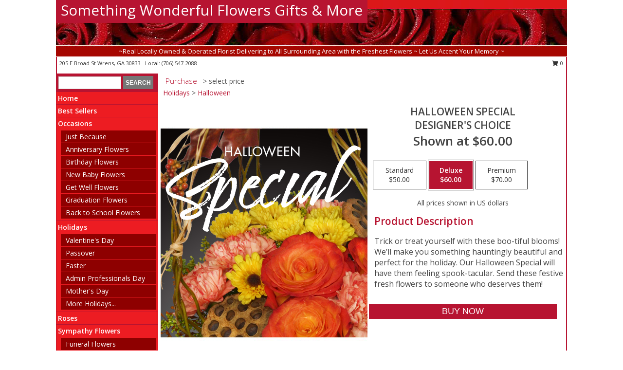

--- FILE ---
content_type: text/html; charset=UTF-8
request_url: https://www.somethingwonderfulflowers.com/product/ws2250521/halloween-special
body_size: 13985
content:
		<!DOCTYPE html>
		<html xmlns="http://www.w3.org/1999/xhtml" xml:lang="en" lang="en" xmlns:fb="http://www.facebook.com/2008/fbml">
		<head>
			<title>Halloween Special Designer's Choice in Wrens, GA - Something Wonderful Flowers Gifts & More</title>
            <meta http-equiv="Content-Type" content="text/html; charset=UTF-8" />
            <meta name="description" content = "Trick or treat yourself with these boo-tiful blooms! We’ll make you something hauntingly beautiful and perfect for the holiday. Our Halloween Special will have them feeling spook-tacular. Send these festive fresh flowers to someone who deserves them! Order Halloween Special Designer&#039;s Choice from Something Wonderful Flowers Gifts &amp; More - Wrens, GA Florist &amp; Flower Shop." />
            <meta name="keywords" content = "Something Wonderful Flowers Gifts &amp; More, Halloween Special Designer&#039;s Choice, Wrens, GA, Georgia" />

            <meta property="og:title" content="Something Wonderful Flowers Gifts &amp; More" />
            <meta property="og:description" content="Trick or treat yourself with these boo-tiful blooms! We’ll make you something hauntingly beautiful and perfect for the holiday. Our Halloween Special will have them feeling spook-tacular. Send these festive fresh flowers to someone who deserves them! Order Halloween Special Designer&#039;s Choice from Something Wonderful Flowers Gifts &amp; More - Wrens, GA Florist &amp; Flower Shop." />
            <meta property="og:type" content="company" />
            <meta property="og:url" content="https://www.somethingwonderfulflowers.com/product/ws2250521/halloween-special" />
            <meta property="og:site_name" content="Something Wonderful Flowers Gifts &amp; More" >
            <meta property="og:image" content="https://cdn.myfsn.com/flowerdatabase/h/halloween-special-designers-choice-WS2250521.425.jpg">
            <meta property="og:image:secure_url" content="https://cdn.myfsn.com/flowerdatabase/h/halloween-special-designers-choice-WS2250521.425.jpg" >
            <meta property="fb:admins" content="1379470747" />
            <meta name="viewport" content="width=device-width, initial-scale=1">
            <link rel="apple-touch-icon" href="https://cdn.myfsn.com/myfsn/images/touch-icons/apple-touch-icon.png" />
            <link rel="apple-touch-icon" sizes="120x120" href="https://cdn.myfsn.com/myfsn/images/touch-icons/apple-touch-icon-120x120.png" />
            <link rel="apple-touch-icon" sizes="152x152" href="https://cdn.myfsn.com/myfsn/images/touch-icons/apple-touch-icon-152x152.png" />
            <link rel="apple-touch-icon" sizes="167x167" href="https://cdn.myfsn.com/myfsn/images/touch-icons/apple-touch-icon-167x167.png" />
            <link rel="apple-touch-icon" sizes="180x180" href="https://cdn.myfsn.com/myfsn/images/touch-icons/apple-touch-icon-180x180.png" />
            <link rel="icon" sizes="192x192" href="https://cdn.myfsn.com/myfsn/images/touch-icons/touch-icon-192x192.png">
			<link href="https://fonts.googleapis.com/css?family=Open+Sans:300,400,600&display=swap" rel="stylesheet" media="print" onload="this.media='all'; this.onload=null;" type="text/css">
			<link href="https://cdn.myfsn.com/js/jquery/slicknav/slicknav.min.css" rel="stylesheet" media="print" onload="this.media='all'; this.onload=null;" type="text/css">
			<link href="https://cdn.myfsn.com/js/jquery/jquery-ui-1.13.1-myfsn/jquery-ui.min.css" rel="stylesheet" media="print" onload="this.media='all'; this.onload=null;" type="text/css">
			<link href="https://cdn.myfsn.com/css/myfsn/base.css?v=191" rel="stylesheet" type="text/css">
			            <link rel="stylesheet" href="https://cdnjs.cloudflare.com/ajax/libs/font-awesome/5.15.4/css/all.min.css" media="print" onload="this.media='all'; this.onload=null;" type="text/css" integrity="sha384-DyZ88mC6Up2uqS4h/KRgHuoeGwBcD4Ng9SiP4dIRy0EXTlnuz47vAwmeGwVChigm" crossorigin="anonymous">
            <link href="https://cdn.myfsn.com/css/myfsn/templates/standard/standard.css.php?v=191&color=bright-red" rel="stylesheet" type="text/css" />            <link href="https://cdn.myfsn.com/css/myfsn/stylesMobile.css.php?v=191&solidColor1=535353&solidColor2=535353&pattern=florish-bg.png&multiColor=0&color=bright-red&template=standardTemplate" rel="stylesheet" type="text/css" media="(max-width: 974px)">

            <link rel="stylesheet" href="https://cdn.myfsn.com/js/myfsn/front-end-dist/assets/layout-classic-Cq4XolPY.css" />
<link rel="modulepreload" href="https://cdn.myfsn.com/js/myfsn/front-end-dist/assets/layout-classic-V2NgZUhd.js" />
<script type="module" src="https://cdn.myfsn.com/js/myfsn/front-end-dist/assets/layout-classic-V2NgZUhd.js"></script>

            			<link rel="canonical" href="" />
			<script type="text/javascript" src="https://cdn.myfsn.com/js/jquery/jquery-3.6.0.min.js"></script>
                            <script type="text/javascript" src="https://cdn.myfsn.com/js/jquery/jquery-migrate-3.3.2.min.js"></script>
            
            <script defer type="text/javascript" src="https://cdn.myfsn.com/js/jquery/jquery-ui-1.13.1-myfsn/jquery-ui.min.js"></script>
            <script> jQuery.noConflict(); $j = jQuery; </script>
            <script>
                var _gaq = _gaq || [];
            </script>

			<script type="text/javascript" src="https://cdn.myfsn.com/js/jquery/slicknav/jquery.slicknav.min.js"></script>
			<script defer type="text/javascript" src="https://cdn.myfsn.com/js/myfsnProductInfo.js?v=191"></script>

        <!-- Upgraded to XHR based Google Analytics Code -->
                <script async src="https://www.googletagmanager.com/gtag/js?id=G-YFJZNZJTB6"></script>
        <script>
            window.dataLayer = window.dataLayer || [];
            function gtag(){dataLayer.push(arguments);}
            gtag('js', new Date());

                            gtag('config', 'G-YFJZNZJTB6');
                                gtag('config', 'G-EMLZ5PGJB1');
                        </script>
                    <script>
				function toggleHolidays(){
					$j(".hiddenHoliday").toggle();
				}
				
				function ping_url(a) {
					try { $j.ajax({ url: a, type: 'POST' }); }
					catch(ex) { }
					return true;
				}
				
				$j(function(){
					$j(".cartCount").append($j(".shoppingCartLink>a").text());
				});

			</script>
            <script type="text/javascript">
    (function(c,l,a,r,i,t,y){
        c[a]=c[a]||function(){(c[a].q=c[a].q||[]).push(arguments)};
        t=l.createElement(r);t.async=1;t.src="https://www.clarity.ms/tag/"+i;
        y=l.getElementsByTagName(r)[0];y.parentNode.insertBefore(t,y);
    })(window, document, "clarity", "script", "mn93e8ixcm");
</script>            <script type="application/ld+json">{"@context":"https:\/\/schema.org","@type":"LocalBusiness","@id":"https:\/\/www.somethingwonderfulflowers.com","name":"Something Wonderful Flowers Gifts & More","telephone":"7065472088","email":"somethingwonderful18@gmail.com","url":"https:\/\/www.somethingwonderfulflowers.com","priceRange":"35 - 700","address":{"@type":"PostalAddress","streetAddress":"205 E Broad St","addressLocality":"Wrens","addressRegion":"GA","postalCode":"30833","addressCountry":"USA"},"geo":{"@type":"GeoCoordinates","latitude":"33.20760","longitude":"-82.39180"},"image":"https:\/\/cdn.atwilltech.com\/myfsn\/images\/touch-icons\/touch-icon-192x192.png","openingHoursSpecification":[{"@type":"OpeningHoursSpecification","dayOfWeek":"Monday","opens":"09:00:00","closes":"17:00:00"},{"@type":"OpeningHoursSpecification","dayOfWeek":"Tuesday","opens":"09:00:00","closes":"17:00:00"},{"@type":"OpeningHoursSpecification","dayOfWeek":"Wednesday","opens":"09:00:00","closes":"17:00:00"},{"@type":"OpeningHoursSpecification","dayOfWeek":"Thursday","opens":"09:00:00","closes":"17:00:00"},{"@type":"OpeningHoursSpecification","dayOfWeek":"Friday","opens":"09:00:00","closes":"17:00:00"},{"@type":"OpeningHoursSpecification","dayOfWeek":"Saturday","opens":"09:00:00","closes":"13:00:00"},{"@type":"OpeningHoursSpecification","dayOfWeek":"Sunday","opens":"00:00","closes":"00:00"}],"specialOpeningHoursSpecification":[],"sameAs":["https:\/\/www.google.com\/local?q=Something+Wonderful+Flowers+Gifts+%26+More+%2C+Wrens+GA","https:\/\/www.yelp.com\/biz\/something-wonderful-flowers-and-gifts-wrens?osq=something+wonderful"],"areaServed":{"@type":"Place","name":["Augusta","Blythe","Gibson","Harlem","Louisville","Stapleton","Thomson","Wrens"]}}</script>            <script type="application/ld+json">{"@context":"https:\/\/schema.org","@type":"Service","serviceType":"Florist","provider":{"@type":"LocalBusiness","@id":"https:\/\/www.somethingwonderfulflowers.com"}}</script>            <script type="application/ld+json">{"@context":"https:\/\/schema.org","@type":"BreadcrumbList","name":"Site Map","itemListElement":[{"@type":"ListItem","position":1,"item":{"name":"Home","@id":"https:\/\/www.somethingwonderfulflowers.com\/"}},{"@type":"ListItem","position":2,"item":{"name":"Best Sellers","@id":"https:\/\/www.somethingwonderfulflowers.com\/best-sellers.php"}},{"@type":"ListItem","position":3,"item":{"name":"Occasions","@id":"https:\/\/www.somethingwonderfulflowers.com\/all_occasions.php"}},{"@type":"ListItem","position":4,"item":{"name":"Just Because","@id":"https:\/\/www.somethingwonderfulflowers.com\/any_occasion.php"}},{"@type":"ListItem","position":5,"item":{"name":"Anniversary Flowers","@id":"https:\/\/www.somethingwonderfulflowers.com\/anniversary.php"}},{"@type":"ListItem","position":6,"item":{"name":"Birthday Flowers","@id":"https:\/\/www.somethingwonderfulflowers.com\/birthday.php"}},{"@type":"ListItem","position":7,"item":{"name":"New Baby Flowers","@id":"https:\/\/www.somethingwonderfulflowers.com\/new_baby.php"}},{"@type":"ListItem","position":8,"item":{"name":"Get Well Flowers","@id":"https:\/\/www.somethingwonderfulflowers.com\/get_well.php"}},{"@type":"ListItem","position":9,"item":{"name":"Graduation Flowers","@id":"https:\/\/www.somethingwonderfulflowers.com\/graduation-flowers"}},{"@type":"ListItem","position":10,"item":{"name":"Back to School Flowers","@id":"https:\/\/www.somethingwonderfulflowers.com\/back-to-school-flowers"}},{"@type":"ListItem","position":11,"item":{"name":"Holidays","@id":"https:\/\/www.somethingwonderfulflowers.com\/holidays.php"}},{"@type":"ListItem","position":12,"item":{"name":"Valentine's Day","@id":"https:\/\/www.somethingwonderfulflowers.com\/valentines-day-flowers.php"}},{"@type":"ListItem","position":13,"item":{"name":"Passover","@id":"https:\/\/www.somethingwonderfulflowers.com\/passover.php"}},{"@type":"ListItem","position":14,"item":{"name":"Easter","@id":"https:\/\/www.somethingwonderfulflowers.com\/easter-flowers.php"}},{"@type":"ListItem","position":15,"item":{"name":"Admin Professionals Day","@id":"https:\/\/www.somethingwonderfulflowers.com\/admin-professionals-day-flowers.php"}},{"@type":"ListItem","position":16,"item":{"name":"Mother's Day","@id":"https:\/\/www.somethingwonderfulflowers.com\/mothers-day-flowers.php"}},{"@type":"ListItem","position":17,"item":{"name":"Father's Day","@id":"https:\/\/www.somethingwonderfulflowers.com\/fathers-day-flowers.php"}},{"@type":"ListItem","position":18,"item":{"name":"Rosh Hashanah","@id":"https:\/\/www.somethingwonderfulflowers.com\/rosh-hashanah.php"}},{"@type":"ListItem","position":19,"item":{"name":"Grandparents Day","@id":"https:\/\/www.somethingwonderfulflowers.com\/grandparents-day-flowers.php"}},{"@type":"ListItem","position":20,"item":{"name":"National Boss Day","@id":"https:\/\/www.somethingwonderfulflowers.com\/national-boss-day"}},{"@type":"ListItem","position":21,"item":{"name":"Sweetest Day","@id":"https:\/\/www.somethingwonderfulflowers.com\/holidays.php\/sweetest-day"}},{"@type":"ListItem","position":22,"item":{"name":"Halloween","@id":"https:\/\/www.somethingwonderfulflowers.com\/halloween-flowers.php"}},{"@type":"ListItem","position":23,"item":{"name":"Thanksgiving (USA)","@id":"https:\/\/www.somethingwonderfulflowers.com\/thanksgiving-flowers-usa.php"}},{"@type":"ListItem","position":24,"item":{"name":"Hanukkah","@id":"https:\/\/www.somethingwonderfulflowers.com\/hanukkah.php"}},{"@type":"ListItem","position":25,"item":{"name":"Kwanzaa","@id":"https:\/\/www.somethingwonderfulflowers.com\/kwanzaa.php"}},{"@type":"ListItem","position":26,"item":{"name":"Christmas","@id":"https:\/\/www.somethingwonderfulflowers.com\/christmas-flowers.php"}},{"@type":"ListItem","position":27,"item":{"name":"Roses","@id":"https:\/\/www.somethingwonderfulflowers.com\/roses.php"}},{"@type":"ListItem","position":28,"item":{"name":"Sympathy Flowers","@id":"https:\/\/www.somethingwonderfulflowers.com\/sympathy-flowers"}},{"@type":"ListItem","position":29,"item":{"name":"Funeral Flowers","@id":"https:\/\/www.somethingwonderfulflowers.com\/sympathy.php"}},{"@type":"ListItem","position":30,"item":{"name":"Cremation and Memorial","@id":"https:\/\/www.somethingwonderfulflowers.com\/sympathy-flowers\/cremation-and-memorial"}},{"@type":"ListItem","position":31,"item":{"name":"Standing Sprays & Wreaths","@id":"https:\/\/www.somethingwonderfulflowers.com\/sympathy-flowers\/standing-sprays"}},{"@type":"ListItem","position":32,"item":{"name":"Casket Flowers","@id":"https:\/\/www.somethingwonderfulflowers.com\/sympathy-flowers\/casket-flowers"}},{"@type":"ListItem","position":33,"item":{"name":"Sympathy Arrangements","@id":"https:\/\/www.somethingwonderfulflowers.com\/sympathy-flowers\/sympathy-arrangements"}},{"@type":"ListItem","position":34,"item":{"name":"For The Home","@id":"https:\/\/www.somethingwonderfulflowers.com\/sympathy-flowers\/for-the-home"}},{"@type":"ListItem","position":35,"item":{"name":"Plants","@id":"https:\/\/www.somethingwonderfulflowers.com\/plants.php"}},{"@type":"ListItem","position":36,"item":{"name":"Seasonal","@id":"https:\/\/www.somethingwonderfulflowers.com\/seasonal.php"}},{"@type":"ListItem","position":37,"item":{"name":"Winter Flowers","@id":"https:\/\/www.somethingwonderfulflowers.com\/winter-flowers.php"}},{"@type":"ListItem","position":38,"item":{"name":"Spring Flowers","@id":"https:\/\/www.somethingwonderfulflowers.com\/spring-flowers.php"}},{"@type":"ListItem","position":39,"item":{"name":"Summer Flowers","@id":"https:\/\/www.somethingwonderfulflowers.com\/summer-flowers.php"}},{"@type":"ListItem","position":40,"item":{"name":"Fall Flowers","@id":"https:\/\/www.somethingwonderfulflowers.com\/fall-flowers.php"}},{"@type":"ListItem","position":41,"item":{"name":"Modern\/Tropical Designs","@id":"https:\/\/www.somethingwonderfulflowers.com\/high-styles"}},{"@type":"ListItem","position":42,"item":{"name":"Wedding Flowers","@id":"https:\/\/www.somethingwonderfulflowers.com\/wedding-flowers"}},{"@type":"ListItem","position":43,"item":{"name":"Wedding Bouquets","@id":"https:\/\/www.somethingwonderfulflowers.com\/wedding-bouquets"}},{"@type":"ListItem","position":44,"item":{"name":"Wedding Party Flowers","@id":"https:\/\/www.somethingwonderfulflowers.com\/wedding-party-flowers"}},{"@type":"ListItem","position":45,"item":{"name":"Reception Flowers","@id":"https:\/\/www.somethingwonderfulflowers.com\/reception-flowers"}},{"@type":"ListItem","position":46,"item":{"name":"Ceremony Flowers","@id":"https:\/\/www.somethingwonderfulflowers.com\/ceremony-flowers"}},{"@type":"ListItem","position":47,"item":{"name":"Patriotic Flowers","@id":"https:\/\/www.somethingwonderfulflowers.com\/patriotic-flowers"}},{"@type":"ListItem","position":48,"item":{"name":"Prom Flowers","@id":"https:\/\/www.somethingwonderfulflowers.com\/prom-flowers"}},{"@type":"ListItem","position":49,"item":{"name":"Corsages","@id":"https:\/\/www.somethingwonderfulflowers.com\/prom-flowers\/corsages"}},{"@type":"ListItem","position":50,"item":{"name":"Boutonnieres","@id":"https:\/\/www.somethingwonderfulflowers.com\/prom-flowers\/boutonnieres"}},{"@type":"ListItem","position":51,"item":{"name":"Hairpieces & Handheld Bouquets","@id":"https:\/\/www.somethingwonderfulflowers.com\/prom-flowers\/hairpieces-handheld-bouquets"}},{"@type":"ListItem","position":52,"item":{"name":"En Espa\u00f1ol","@id":"https:\/\/www.somethingwonderfulflowers.com\/en-espanol.php"}},{"@type":"ListItem","position":53,"item":{"name":"Love & Romance","@id":"https:\/\/www.somethingwonderfulflowers.com\/love-romance"}},{"@type":"ListItem","position":54,"item":{"name":"About Us","@id":"https:\/\/www.somethingwonderfulflowers.com\/about_us.php"}},{"@type":"ListItem","position":55,"item":{"name":"Luxury","@id":"https:\/\/www.somethingwonderfulflowers.com\/luxury"}},{"@type":"ListItem","position":56,"item":{"name":"Reviews","@id":"https:\/\/www.somethingwonderfulflowers.com\/reviews.php"}},{"@type":"ListItem","position":57,"item":{"name":"Custom Orders","@id":"https:\/\/www.somethingwonderfulflowers.com\/custom_orders.php"}},{"@type":"ListItem","position":58,"item":{"name":"Special Offers","@id":"https:\/\/www.somethingwonderfulflowers.com\/special_offers.php"}},{"@type":"ListItem","position":59,"item":{"name":"Contact Us","@id":"https:\/\/www.somethingwonderfulflowers.com\/contact_us.php"}},{"@type":"ListItem","position":60,"item":{"name":"Flower Delivery","@id":"https:\/\/www.somethingwonderfulflowers.com\/flower-delivery.php"}},{"@type":"ListItem","position":61,"item":{"name":"Funeral Home Flower Delivery","@id":"https:\/\/www.somethingwonderfulflowers.com\/funeral-home-delivery.php"}},{"@type":"ListItem","position":62,"item":{"name":"Hospital Flower Delivery","@id":"https:\/\/www.somethingwonderfulflowers.com\/hospital-delivery.php"}},{"@type":"ListItem","position":63,"item":{"name":"Site Map","@id":"https:\/\/www.somethingwonderfulflowers.com\/site_map.php"}},{"@type":"ListItem","position":64,"item":{"name":"COVID-19-Update","@id":"https:\/\/www.somethingwonderfulflowers.com\/covid-19-update"}},{"@type":"ListItem","position":65,"item":{"name":"Pricing & Substitution Policy","@id":"https:\/\/www.somethingwonderfulflowers.com\/pricing-substitution-policy"}}]}</script>		</head>
		<body>
        		<div id="wrapper" class="js-nav-popover-boundary">
        <button onclick="window.location.href='#content'" class="skip-link">Skip to Main Content</button>
		<div style="font-size:22px;padding-top:1rem;display:none;" class='topMobileLink topMobileLeft'>
			<a style="text-decoration:none;display:block; height:45px;" onclick="return ping_url('/request/trackPhoneClick.php?clientId=359901&number=7065472088');" href="tel:+1-706-547-2088">
				<span style="vertical-align: middle;" class="fas fa-mobile fa-2x"></span>
					<span>(706) 547-2088</span>
			</a>
		</div>
		<div style="font-size:22px;padding-top:1rem;display:none;" class='topMobileLink topMobileRight'>
			<a href="#" onclick="$j('.shoppingCartLink').submit()" role="button" class='hoverLink' aria-label="View Items in Cart" style='font-weight: normal;
				text-decoration: none; font-size:22px;display:block; height:45px;'>
				<span style='padding-right:15px;' class='fa fa-shopping-cart fa-lg' aria-hidden='true'></span>
                <span class='cartCount' style='text-transform: none;'></span>
            </a>
		</div>
        <header><div class='socHeaderMsg'></div>		<div id="header">
			<div id="flowershopInfo">
				<div id="infoText">
					<h1 id="title"><a tabindex="1" href="https://www.somethingwonderfulflowers.com">Something Wonderful Flowers Gifts & More</a></h1>
				</div>
			</div>
			<div id="tagline">~Real Locally Owned & Operated Florist Delivering to All Surrounding Area with the Freshest Flowers ~ Let Us Accent Your Memory ~</div>
		</div>	<div style="clear:both"></div>
		<div id="address">
		            <div style="float: right">
                <form class="shoppingCartLink" action="https://www.somethingwonderfulflowers.com/Shopping_Cart.php" method="post" style="display:inline-block;">
                <input type="hidden" name="cartId" value="">
                <input type="hidden" name="sessionId" value="">
                <input type="hidden" name="shop_id" value="7065472088">
                <input type="hidden" name="order_src" value="">
                <input type="hidden" name="url_promo" value="">
                    <a href="#" class="shoppingCartText" onclick="$j('.shoppingCartLink').submit()" role="button" aria-label="View Items in Cart">
                    <span class="fa fa-shopping-cart fa-fw" aria-hidden="true"></span>
                    0                    </a>
                </form>
            </div>
                    <div style="float:left;">
            <span><span>205 E Broad St </span><span>Wrens</span>, <span class="region">GA</span> <span class="postal-code">30833</span></span>            <span>&nbsp Local: </span>        <a  class="phoneNumberLink" href='tel: +1-706-547-2088' aria-label="Call local number: +1-706-547-2088"
            onclick="return ping_url('/request/trackPhoneClick.php?clientId=359901&number=7065472088');" >
            (706) 547-2088        </a>
                    </div>
				<div style="clear:both"></div>
		</div>
		<div style="clear:both"></div>
		</header>			<div class="contentNavWrapper">
			<div id="navigation">
								<div class="navSearch">
										<form action="https://www.somethingwonderfulflowers.com/search_site.php" method="get" role="search" aria-label="Product">
						<input type="text" class="myFSNSearch" aria-label="Product Search" title='Product Search' name="myFSNSearch" value="" >
						<input type="submit" value="SEARCH">
					</form>
									</div>
								<div style="clear:both"></div>
                <nav aria-label="Site">
                    <ul id="mainMenu">
                    <li class="hideForFull">
                        <a class='mobileDialogLink' onclick="return ping_url('/request/trackPhoneClick.php?clientId=359901&number=7065472088');" href="tel:+1-706-547-2088">
                            <span style="vertical-align: middle;" class="fas fa-mobile fa-2x"></span>
                            <span>(706) 547-2088</span>
                        </a>
                    </li>
                    <li class="hideForFull">
                        <div class="mobileNavSearch">
                                                        <form id="mobileSearchForm" action="https://www.somethingwonderfulflowers.com/search_site.php" method="get" role="search" aria-label="Product">
                                <input type="text" title='Product Search' aria-label="Product Search" class="myFSNSearch" name="myFSNSearch">
                                <img style="width:32px;display:inline-block;vertical-align:middle;cursor:pointer" src="https://cdn.myfsn.com/myfsn/images/mag-glass.png" alt="search" onclick="$j('#mobileSearchForm').submit()">
                            </form>
                                                    </div>
                    </li>

                    <li><a href="https://www.somethingwonderfulflowers.com/" title="Home" style="text-decoration: none;">Home</a></li><li><a href="https://www.somethingwonderfulflowers.com/best-sellers.php" title="Best Sellers" style="text-decoration: none;">Best Sellers</a></li><li><a href="https://www.somethingwonderfulflowers.com/all_occasions.php" title="Occasions" style="text-decoration: none;">Occasions</a><ul><li><a href="https://www.somethingwonderfulflowers.com/any_occasion.php" title="Just Because">Just Because</a></li>
<li><a href="https://www.somethingwonderfulflowers.com/anniversary.php" title="Anniversary Flowers">Anniversary Flowers</a></li>
<li><a href="https://www.somethingwonderfulflowers.com/birthday.php" title="Birthday Flowers">Birthday Flowers</a></li>
<li><a href="https://www.somethingwonderfulflowers.com/new_baby.php" title="New Baby Flowers">New Baby Flowers</a></li>
<li><a href="https://www.somethingwonderfulflowers.com/get_well.php" title="Get Well Flowers">Get Well Flowers</a></li>
<li><a href="https://www.somethingwonderfulflowers.com/graduation-flowers" title="Graduation Flowers">Graduation Flowers</a></li>
<li><a href="https://www.somethingwonderfulflowers.com/back-to-school-flowers" title="Back to School Flowers">Back to School Flowers</a></li>
</ul></li><li><a href="https://www.somethingwonderfulflowers.com/holidays.php" title="Holidays" style="text-decoration: none;">Holidays</a><ul><li><a href="https://www.somethingwonderfulflowers.com/valentines-day-flowers.php" title="Valentine's Day">Valentine's Day</a></li>
<li><a href="https://www.somethingwonderfulflowers.com/passover.php" title="Passover">Passover</a></li>
<li><a href="https://www.somethingwonderfulflowers.com/easter-flowers.php" title="Easter">Easter</a></li>
<li><a href="https://www.somethingwonderfulflowers.com/admin-professionals-day-flowers.php" title="Admin Professionals Day">Admin Professionals Day</a></li>
<li><a href="https://www.somethingwonderfulflowers.com/mothers-day-flowers.php" title="Mother's Day">Mother's Day</a></li>
<li><a role='button' name='holidays' href='javascript:' onclick='toggleHolidays()' title="Holidays">More Holidays...</a></li>
<li class="hiddenHoliday"><a href="https://www.somethingwonderfulflowers.com/fathers-day-flowers.php"  title="Father's Day">Father's Day</a></li>
<li class="hiddenHoliday"><a href="https://www.somethingwonderfulflowers.com/rosh-hashanah.php"  title="Rosh Hashanah">Rosh Hashanah</a></li>
<li class="hiddenHoliday"><a href="https://www.somethingwonderfulflowers.com/grandparents-day-flowers.php"  title="Grandparents Day">Grandparents Day</a></li>
<li class="hiddenHoliday"><a href="https://www.somethingwonderfulflowers.com/national-boss-day"  title="National Boss Day">National Boss Day</a></li>
<li class="hiddenHoliday"><a href="https://www.somethingwonderfulflowers.com/holidays.php/sweetest-day"  title="Sweetest Day">Sweetest Day</a></li>
<li class="hiddenHoliday"><a href="https://www.somethingwonderfulflowers.com/halloween-flowers.php"  title="Halloween">Halloween</a></li>
<li class="hiddenHoliday"><a href="https://www.somethingwonderfulflowers.com/thanksgiving-flowers-usa.php"  title="Thanksgiving (USA)">Thanksgiving (USA)</a></li>
<li class="hiddenHoliday"><a href="https://www.somethingwonderfulflowers.com/hanukkah.php"  title="Hanukkah">Hanukkah</a></li>
<li class="hiddenHoliday"><a href="https://www.somethingwonderfulflowers.com/christmas-flowers.php"  title="Christmas">Christmas</a></li>
<li class="hiddenHoliday"><a href="https://www.somethingwonderfulflowers.com/kwanzaa.php"  title="Kwanzaa">Kwanzaa</a></li>
</ul></li><li><a href="https://www.somethingwonderfulflowers.com/roses.php" title="Roses" style="text-decoration: none;">Roses</a></li><li><a href="https://www.somethingwonderfulflowers.com/sympathy-flowers" title="Sympathy Flowers" style="text-decoration: none;">Sympathy Flowers</a><ul><li><a href="https://www.somethingwonderfulflowers.com/sympathy.php" title="Funeral Flowers">Funeral Flowers</a></li>
<li><a href="https://www.somethingwonderfulflowers.com/sympathy-flowers/cremation-and-memorial" title="Cremation and Memorial">Cremation and Memorial</a></li>
<li><a href="https://www.somethingwonderfulflowers.com/sympathy-flowers/standing-sprays" title="Standing Sprays & Wreaths">Standing Sprays & Wreaths</a></li>
<li><a href="https://www.somethingwonderfulflowers.com/sympathy-flowers/casket-flowers" title="Casket Flowers">Casket Flowers</a></li>
<li><a href="https://www.somethingwonderfulflowers.com/sympathy-flowers/sympathy-arrangements" title="Sympathy Arrangements">Sympathy Arrangements</a></li>
<li><a href="https://www.somethingwonderfulflowers.com/sympathy-flowers/for-the-home" title="For The Home">For The Home</a></li>
</ul></li><li><a href="https://www.somethingwonderfulflowers.com/plants.php" title="Plants" style="text-decoration: none;">Plants</a></li><li><a href="https://www.somethingwonderfulflowers.com/seasonal.php" title="Seasonal" style="text-decoration: none;">Seasonal</a><ul><li><a href="https://www.somethingwonderfulflowers.com/winter-flowers.php" title="Winter Flowers">Winter Flowers</a></li>
<li><a href="https://www.somethingwonderfulflowers.com/spring-flowers.php" title="Spring Flowers">Spring Flowers</a></li>
<li><a href="https://www.somethingwonderfulflowers.com/summer-flowers.php" title="Summer Flowers">Summer Flowers</a></li>
<li><a href="https://www.somethingwonderfulflowers.com/fall-flowers.php" title="Fall Flowers">Fall Flowers</a></li>
</ul></li><li><a href="https://www.somethingwonderfulflowers.com/high-styles" title="Modern/Tropical Designs" style="text-decoration: none;">Modern/Tropical Designs</a></li><li><a href="https://www.somethingwonderfulflowers.com/wedding-flowers" title="Wedding Flowers" style="text-decoration: none;">Wedding Flowers</a></li><li><a href="https://www.somethingwonderfulflowers.com/wedding-bouquets" title="Wedding Bouquets" style="text-decoration: none;">Wedding Bouquets</a></li><li><a href="https://www.somethingwonderfulflowers.com/wedding-party-flowers" title="Wedding Party Flowers" style="text-decoration: none;">Wedding Party Flowers</a></li><li><a href="https://www.somethingwonderfulflowers.com/reception-flowers" title="Reception Flowers" style="text-decoration: none;">Reception Flowers</a></li><li><a href="https://www.somethingwonderfulflowers.com/ceremony-flowers" title="Ceremony Flowers" style="text-decoration: none;">Ceremony Flowers</a></li><li><a href="https://www.somethingwonderfulflowers.com/patriotic-flowers" title="Patriotic Flowers" style="text-decoration: none;">Patriotic Flowers</a></li><li><a href="https://www.somethingwonderfulflowers.com/prom-flowers" title="Prom Flowers" style="text-decoration: none;">Prom Flowers</a><ul><li><a href="https://www.somethingwonderfulflowers.com/prom-flowers/corsages" title="Corsages">Corsages</a></li>
<li><a href="https://www.somethingwonderfulflowers.com/prom-flowers/boutonnieres" title="Boutonnieres">Boutonnieres</a></li>
<li><a href="https://www.somethingwonderfulflowers.com/prom-flowers/hairpieces-handheld-bouquets" title="Hairpieces & Handheld Bouquets">Hairpieces & Handheld Bouquets</a></li>
</ul></li><li><a href="https://www.somethingwonderfulflowers.com/en-espanol.php" title="En Español" style="text-decoration: none;">En Español</a></li><li><a href="https://www.somethingwonderfulflowers.com/love-romance" title="Love & Romance" style="text-decoration: none;">Love & Romance</a></li><li><a href="https://www.somethingwonderfulflowers.com/about_us.php" title="About Us" style="text-decoration: none;">About Us</a></li><li><a href="https://www.somethingwonderfulflowers.com/luxury" title="Luxury" style="text-decoration: none;">Luxury</a></li><li><a href="https://www.somethingwonderfulflowers.com/custom_orders.php" title="Custom Orders" style="text-decoration: none;">Custom Orders</a></li><li><a href="https://www.somethingwonderfulflowers.com/covid-19-update" title="COVID-19-Update" style="text-decoration: none;">COVID-19-Update</a></li><li><a href="https://www.somethingwonderfulflowers.com/pricing-substitution-policy" title="Pricing & Substitution Policy" style="text-decoration: none;">Pricing & Substitution Policy</a></li>                    </ul>
                </nav>
			<div style='margin-top:10px;margin-bottom:10px'></div></div>        <script>
            gtag('event', 'view_item', {
                currency: "USD",
                value: 60,
                items: [
                    {
                        item_id: "WS2250521",
                        item_name: "Halloween Special",
                        item_category: "Designer's Choice",
                        price: 60,
                        quantity: 1
                    }
                ]
            });
        </script>
        
    <main id="content">
        <div id="pageTitle">Purchase</div>
        <div id="subTitle" style="color:#535353">&gt; select price</div>
        <div class='breadCrumb'><a href="https://www.somethingwonderfulflowers.com/holidays.php">Holidays</a> &gt; <a href="https://www.somethingwonderfulflowers.com/halloween-flowers.php" title="Halloween">Halloween</a></div> <!-- Begin Feature -->

                        <style>
                #footer {
                    float:none;
                    margin: auto;
                    width: 1050px;
                    background-color: #ffffff;
                }
                .contentNavWrapper {
                    overflow: auto;
                }
                </style>
                        <div>
            <script type="application/ld+json">{"@context":"https:\/\/schema.org","@type":"Product","name":"HALLOWEEN SPECIAL","brand":{"@type":"Brand","name":"Something Wonderful Flowers Gifts & More"},"image":"https:\/\/cdn.myfsn.com\/flowerdatabase\/h\/halloween-special-designers-choice-WS2250521.300.jpg","description":"Trick or treat yourself with these boo-tiful blooms! We\u2019ll make you something hauntingly beautiful and perfect for the holiday. Our Halloween Special will have them feeling spook-tacular. Send these festive fresh flowers to someone who deserves them!","mpn":"WS2250521","sku":"WS2250521","offers":[{"@type":"AggregateOffer","lowPrice":"50.00","highPrice":"70.00","priceCurrency":"USD","offerCount":"1"},{"@type":"Offer","price":"50.00","url":"70.00","priceCurrency":"USD","availability":"https:\/\/schema.org\/InStock","priceValidUntil":"2100-12-31"}]}</script>            <div id="newInfoPageProductWrapper">
            <div id="newProductInfoLeft" class="clearFix">
            <div class="image">
                                <img class="norightclick productPageImage"
                                    width="365"
                    height="442"
                                src="https://cdn.myfsn.com/flowerdatabase/h/halloween-special-designers-choice-WS2250521.425.jpg"
                alt="Halloween Special Designer's Choice" />
                </div>
            </div>
            <div id="newProductInfoRight" class="clearFix">
                <form action="https://www.somethingwonderfulflowers.com/Add_Product.php" method="post">
                    <input type="hidden" name="strPhotoID" value="WS2250521">
                    <input type="hidden" name="page_id" value="">
                    <input type="hidden" name="shop_id" value="">
                    <input type="hidden" name="src" value="">
                    <input type="hidden" name="url_promo" value="">
                    <div id="productNameInfo">
                        <div style="font-size: 21px; font-weight: 900">
                            HALLOWEEN SPECIAL<BR/>DESIGNER'S CHOICE
                        </div>
                                                <div id="price-indicator"
                             style="font-size: 26px; font-weight: 900">
                            Shown at $60.00                        </div>
                                            </div>
                    <br>

                            <div class="flexContainer" id="newProductPricingInfoContainer">
                <br>
                <div id="newProductPricingInfoContainerInner">

                    <div class="price-flexbox" id="purchaseOptions">
                                                    <span class="price-radio-span">
                                <label for="fsn-id-0"
                                       class="price-label productHover ">
                                    <input type="radio"
                                           name="price_selected"
                                           data-price="$50.00"
                                           value = "1"
                                           class="price-notice price-button"
                                           id="fsn-id-0"
                                                                                       aria-label="Select pricing $50.00 for standard Designer&#039;s Choice"
                                    >
                                    <span class="gridWrapper">
                                        <span class="light gridTop">Standard</span>
                                        <span class="heavy gridTop">Standard</span>
                                        <span class="light gridBottom">$50.00</span>
                                        <span class="heavy gridBottom">$50.00</span>
                                    </span>
                                </label>
                            </span>
                                                        <span class="price-radio-span">
                                <label for="fsn-id-1"
                                       class="price-label productHover pn-selected">
                                    <input type="radio"
                                           name="price_selected"
                                           data-price="$60.00"
                                           value = "2"
                                           class="price-notice price-button"
                                           id="fsn-id-1"
                                           checked                                            aria-label="Select pricing $60.00 for deluxe Designer&#039;s Choice"
                                    >
                                    <span class="gridWrapper">
                                        <span class="light gridTop">Deluxe</span>
                                        <span class="heavy gridTop">Deluxe</span>
                                        <span class="light gridBottom">$60.00</span>
                                        <span class="heavy gridBottom">$60.00</span>
                                    </span>
                                </label>
                            </span>
                                                        <span class="price-radio-span">
                                <label for="fsn-id-2"
                                       class="price-label productHover ">
                                    <input type="radio"
                                           name="price_selected"
                                           data-price="$70.00"
                                           value = "3"
                                           class="price-notice price-button"
                                           id="fsn-id-2"
                                                                                       aria-label="Select pricing $70.00 for premium Designer&#039;s Choice"
                                    >
                                    <span class="gridWrapper">
                                        <span class="light gridTop">Premium</span>
                                        <span class="heavy gridTop">Premium</span>
                                        <span class="light gridBottom">$70.00</span>
                                        <span class="heavy gridBottom">$70.00</span>
                                    </span>
                                </label>
                            </span>
                                                </div>
                </div>
            </div>
                                <p style="text-align: center">
                        All prices shown in US dollars                        </p>
                        
                                <div id="productDescription" class='descriptionClassic'>
                                    <h2>Product Description</h2>
                    <p style="font-size: 16px;" aria-label="Product Description">
                    Trick or treat yourself with these boo-tiful blooms! We’ll make you something hauntingly beautiful and perfect for the holiday. Our Halloween Special will have them feeling spook-tacular. Send these festive fresh flowers to someone who deserves them!                    </p>
                                
                <p id="recipeContainer" aria-label="Recipe Content">
                                    </p>
                </div>
                <div id="productPageUrgencyWrapper">
                                </div>
                <div id="productPageBuyButtonWrapper">
                            <style>
            .addToCartButton {
                font-size: 19px;
                background-color: #535353;
                color: white;
                padding: 3px;
                margin-top: 14px;
                cursor: pointer;
                display: block;
                text-decoration: none;
                font-weight: 300;
                width: 100%;
                outline-offset: -10px;
            }
        </style>
        <input type="submit" class="addToCartButton adaOnHoverCustomBackgroundColor adaButtonTextColor" value="Buy Now" aria-label="Buy Halloween Special for $60.00" title="Buy Halloween Special for $60.00">                </div>
                </form>
            </div>
            </div>
            </div>
                    <script>
                var dateSelectedClass = 'pn-selected';
                $j(function() {
                    $j('.price-notice').on('click', function() {
                        if(!$j(this).parent().hasClass(dateSelectedClass)) {
                            $j('.pn-selected').removeClass(dateSelectedClass);
                            $j(this).parent().addClass(dateSelectedClass);
                            $j('#price-indicator').text('Selected: ' + $j(this).data('price'));
                            if($j('.addToCartButton').length) {
                                const text = $j('.addToCartButton').attr("aria-label").replace(/\$\d+\.\d\d/, $j(this).data("price"));
                                $j('.addToCartButton').attr("aria-label", text);
                                $j('.addToCartButton').attr("title", text);
                            }
                        }
                    });
                });
            </script>
                <div class="clear"></div>
                <h2 id="suggestedProducts" class="suggestProducts">You might also be interested in these arrangements</h2>
        <div style="text-align:center">
            
            <div class="product_new productMedium">
                <div class="prodImageContainerM">
                    <a href="https://www.somethingwonderfulflowers.com/product/dc071420/halloween-florals" aria-label="View Halloween Florals Designer&#039;s Choice Info">
                        <img class="productImageMedium"
                                                    width="167"
                            height="203"
                                                src="https://cdn.myfsn.com/flowerdatabase/h/halloween-florals-designers-choice-DC071420.167.jpg"
                        alt="Halloween Florals Designer&#039;s Choice"
                        />
                    </a>
                </div>
                <div class="productSubImageText">
                                        <div class='namePriceString'>
                        <span role="heading" aria-level="3" aria-label="HALLOWEEN FLORALS DESIGNER&#039;S CHOICE"
                              style='text-align: left;float: left;text-overflow: ellipsis;
                                width: 67%; white-space: nowrap; overflow: hidden'>HALLOWEEN FLORALS</span>
                        <span style='float: right;text-align: right; width:33%;'> $70.00</span>
                    </div>
                    <div style='clear: both'></div>
                    </div>
                    
                <div class="buttonSection adaOnHoverBackgroundColor">
                    <div style="display: inline-block; text-align: center; height: 100%">
                        <div class="button" style="display: inline-block; font-size: 16px; width: 100%; height: 100%;">
                                                            <a style="height: 100%; width: 100%" class="prodButton adaButtonTextColor" title="Buy Now"
                                   href="https://www.somethingwonderfulflowers.com/Add_Product.php?strPhotoID=DC071420&amp;price_selected=2&amp;page_id=31"
                                   aria-label="Buy HALLOWEEN FLORALS Now for  $70.00">
                                    Buy Now                                </a>
                                                        </div>
                    </div>
                </div>
            </div>
            
            <div class="product_new productMedium">
                <div class="prodImageContainerM">
                    <a href="https://www.somethingwonderfulflowers.com/product/va08512/sunflower-sampler" aria-label="View Sunflower Sampler Arrangement Info">
                        <img class="productImageMedium"
                                                    width="167"
                            height="203"
                                                src="https://cdn.myfsn.com/flowerdatabase/s/sunflower-sampler-arrangement-VA08512.167.jpg"
                        alt="Sunflower Sampler Arrangement"
                        />
                    </a>
                </div>
                <div class="productSubImageText">
                                        <div class='namePriceString'>
                        <span role="heading" aria-level="3" aria-label="SUNFLOWER SAMPLER ARRANGEMENT"
                              style='text-align: left;float: left;text-overflow: ellipsis;
                                width: 67%; white-space: nowrap; overflow: hidden'>SUNFLOWER SAMPLER</span>
                        <span style='float: right;text-align: right; width:33%;'> $70.00</span>
                    </div>
                    <div style='clear: both'></div>
                    </div>
                    
                <div class="buttonSection adaOnHoverBackgroundColor">
                    <div style="display: inline-block; text-align: center; height: 100%">
                        <div class="button" style="display: inline-block; font-size: 16px; width: 100%; height: 100%;">
                                                            <a style="height: 100%; width: 100%" class="prodButton adaButtonTextColor" title="Buy Now"
                                   href="https://www.somethingwonderfulflowers.com/Add_Product.php?strPhotoID=VA08512&amp;price_selected=2&amp;page_id=31"
                                   aria-label="Buy SUNFLOWER SAMPLER Now for  $70.00">
                                    Buy Now                                </a>
                                                        </div>
                    </div>
                </div>
            </div>
            
            <div class="product_new productMedium">
                <div class="prodImageContainerM">
                    <a href="https://www.somethingwonderfulflowers.com/product/pdc2250621/fantastic-halloween-florals" aria-label="View Fantastic Halloween Florals Premium Designer&#039;s Choice Info">
                        <img class="productImageMedium"
                                                    width="167"
                            height="203"
                                                src="https://cdn.myfsn.com/flowerdatabase/f/fantastic-halloween-florals-premium-designers-choice-PDC2250621.167.jpg"
                        alt="Fantastic Halloween Florals Premium Designer&#039;s Choice"
                        />
                    </a>
                </div>
                <div class="productSubImageText">
                                        <div class='namePriceString'>
                        <span role="heading" aria-level="3" aria-label="FANTASTIC HALLOWEEN FLORALS PREMIUM DESIGNER&#039;S CHOICE"
                              style='text-align: left;float: left;text-overflow: ellipsis;
                                width: 67%; white-space: nowrap; overflow: hidden'>FANTASTIC HALLOWEEN FLORALS</span>
                        <span style='float: right;text-align: right; width:33%;'> $85.00</span>
                    </div>
                    <div style='clear: both'></div>
                    </div>
                    
                <div class="buttonSection adaOnHoverBackgroundColor">
                    <div style="display: inline-block; text-align: center; height: 100%">
                        <div class="button" style="display: inline-block; font-size: 16px; width: 100%; height: 100%;">
                                                            <a style="height: 100%; width: 100%" class="prodButton adaButtonTextColor" title="Buy Now"
                                   href="https://www.somethingwonderfulflowers.com/Add_Product.php?strPhotoID=PDC2250621&amp;price_selected=2&amp;page_id=31"
                                   aria-label="Buy FANTASTIC HALLOWEEN FLORALS Now for  $85.00">
                                    Buy Now                                </a>
                                                        </div>
                    </div>
                </div>
            </div>
                    </div>
        <div class="clear"></div>
        <div id="storeInfoPurchaseWide"><br>
            <h2>Substitution Policy</h2>
                <br>
                When you order custom designs, they will be produced as closely as possible to the picture. Please remember that each design is custom made. No two arrangements are exactly alike and color and/or variety substitutions of flowers and containers may be necessary. Prices and availability of seasonal flowers may vary.                <br>
                <br>
                Our professional staff of floral designers are always eager to discuss any special design or product requests. Call us at the number above and we will be glad to assist you with a special request or a timed delivery.        </div>
    </main>
    		<div style="clear:both"></div>
		<div id="footerTagline"></div>
		<div style="clear:both"></div>
		</div>
			<footer id="footer">
			    <!-- delivery area -->
			    <div id="footerDeliveryArea">
					 <h2 id="deliveryAreaText">Flower Delivery To Wrens, GA</h2>
			        <div id="footerDeliveryButton">
			            <a href="https://www.somethingwonderfulflowers.com/flower-delivery.php" aria-label="See Where We Deliver">See Delivery Areas</a>
			        </div>
                </div>
                <!-- next 3 divs in footerShopInfo should be put inline -->
                <div id="footerShopInfo">
                    <nav id='footerLinks'  class="shopInfo" aria-label="Footer">
                        <a href='https://www.somethingwonderfulflowers.com/about_us.php'><div><span>About Us</span></div></a><a href='https://www.somethingwonderfulflowers.com/reviews.php'><div><span>Reviews</span></div></a><a href='https://www.somethingwonderfulflowers.com/special_offers.php'><div><span>Special Offers</span></div></a><a href='https://www.somethingwonderfulflowers.com/contact_us.php'><div><span>Contact Us</span></div></a><a href='https://www.somethingwonderfulflowers.com/pricing-substitution-policy'><div><span>Pricing & Substitution Policy</span></div></a><a href='https://www.somethingwonderfulflowers.com/site_map.php'><div><span>Site Map</span></div></a>					</nav>
                    <div id="footerShopHours"  class="shopInfo">
                    <table role="presentation"><tbody><tr><td align='left'><span>
                        <span>Mon</span></span>:</td><td align='left'><span>9:00 AM</span> -</td>
                      <td align='left'><span>5:00 PM</span></td></tr><tr><td align='left'><span>
                        <span>Tue</span></span>:</td><td align='left'><span>9:00 AM</span> -</td>
                      <td align='left'><span>5:00 PM</span></td></tr><tr><td align='left'><span>
                        <span>Wed</span></span>:</td><td align='left'><span>9:00 AM</span> -</td>
                      <td align='left'><span>5:00 PM</span></td></tr><tr><td align='left'><span>
                        <span>Thu</span></span>:</td><td align='left'><span>9:00 AM</span> -</td>
                      <td align='left'><span>5:00 PM</span></td></tr><tr><td align='left'><span>
                        <span>Fri</span></span>:</td><td align='left'><span>9:00 AM</span> -</td>
                      <td align='left'><span>5:00 PM</span></td></tr><tr><td align='left'><span>
                        <span>Sat</span></span>:</td><td align='left'><span>9:00 AM</span> -</td>
                      <td align='left'><span>1:00 PM</span></td></tr><tr><td align='left'><span>
                        <span>Sun</span></span>:</td><td align='left'>Closed</td></tr></tbody></table>        <style>
            .specialHoursDiv {
                margin: 50px 0 30px 0;
            }

            .specialHoursHeading {
                margin: 0;
                font-size: 17px;
            }

            .specialHoursList {
                padding: 0;
                margin-left: 5px;
            }

            .specialHoursList:not(.specialHoursSeeingMore) > :nth-child(n + 6) {
                display: none;
            }

            .specialHoursListItem {
                display: block;
                padding-bottom: 5px;
            }

            .specialHoursTimes {
                display: block;
                padding-left: 5px;
            }

            .specialHoursSeeMore {
                background: none;
                border: none;
                color: inherit;
                cursor: pointer;
                text-decoration: underline;
                text-transform: uppercase;
            }

            @media (max-width: 974px) {
                .specialHoursDiv {
                    margin: 20px 0;
                }
            }
        </style>
                <script>
            'use strict';
            document.addEventListener("DOMContentLoaded", function () {
                const specialHoursSections = document.querySelectorAll(".specialHoursSection");
                /* Accounting for both the normal and mobile sections of special hours */
                specialHoursSections.forEach(section => {
                    const seeMore = section.querySelector(".specialHoursSeeMore");
                    const list = section.querySelector(".specialHoursList");
                    /* Only create the event listeners if we actually show the see more / see less */
                    if (seeMore) {
                        seeMore.addEventListener("click", function (event) {
                            event.preventDefault();
                            if (seeMore.getAttribute('aria-expanded') === 'false') {
                                this.textContent = "See less...";
                                list.classList.add('specialHoursSeeingMore');
                                seeMore.setAttribute('aria-expanded', 'true');
                            } else {
                                this.textContent = "See more...";
                                list.classList.remove('specialHoursSeeingMore');
                                seeMore.setAttribute('aria-expanded', 'false');
                            }
                        });
                    }
                });
            });
        </script>
                            </div>
                    <div id="footerShopAddress"  class="shopInfo">
						<div id='footerAddress'>
							<div class="bold">Something Wonderful Flowers Gifts & More</div>
							<div class="address"><span class="street-address">205 E Broad St<div><span class="locality">Wrens</span>, <span class="region">GA</span>. <span class="postal-code">30833</span></div></span></div>							<span style='color: inherit; text-decoration: none'>LOCAL:         <a  class="phoneNumberLink" href='tel: +1-706-547-2088' aria-label="Call local number: +1-706-547-2088"
            onclick="return ping_url('/request/trackPhoneClick.php?clientId=359901&number=7065472088');" >
            (706) 547-2088        </a>
        <span>						</div>
						<br><br>
						<div id='footerWebCurrency'>
							All prices shown in US dollars						</div>
						<br>
						<div>
							<div class="ccIcon" title="American Express"><span class="fab fa-cc-amex fa-2x" aria-hidden="true"></span>
                    <span class="sr-only">American Express</span>
                    <br><span>&nbsp</span>
                  </div><div class="ccIcon" title="Mastercard"><span class="fab fa-cc-mastercard fa-2x" aria-hidden="true"></span>                    
                  <span class="sr-only">MasterCard</span>
                  <br><span>&nbsp</span>
                  </div><div class="ccIcon" title="Visa"><span class="fab fa-cc-visa fa-2x" aria-hidden="true"></span>
                  <span class="sr-only">Visa</span>
                  <br><span>&nbsp</span>
                  </div><div class="ccIcon" title="Discover"><span class="fab fa-cc-discover fa-2x" aria-hidden="true"></span>
                  <span class="sr-only">Discover</span>
                  <br><span>&nbsp</span>
                  </div><br><div class="ccIcon" title="PayPal">
                    <span class="fab fa-cc-paypal fa-2x" aria-hidden="true"></span>
                    <span class="sr-only">PayPal</span>
                  </div>						</div>
                    	<br><br>
                    	<div>
    <img class="trustwaveSealImage" src="https://seal.securetrust.com/seal_image.php?customerId=w6ox8fWieVRIVGcTgYh8RViTFoIBnG&size=105x54&style=normal"
    style="cursor:pointer;"
    onclick="javascript:window.open('https://seal.securetrust.com/cert.php?customerId=w6ox8fWieVRIVGcTgYh8RViTFoIBnG&size=105x54&style=normal', 'c_TW',
    'location=no, toolbar=no, resizable=yes, scrollbars=yes, directories=no, status=no, width=615, height=720'); return false;"
    oncontextmenu="javascript:alert('Copying Prohibited by Law - Trusted Commerce is a Service Mark of Viking Cloud, Inc.'); return false;"
     tabindex="0"
     role="button"
     alt="This site is protected by VikingCloud's Trusted Commerce program"
    title="This site is protected by VikingCloud's Trusted Commerce program" />
</div>                        <br>
                        <div class="text"><kbd>myfsn-asg-1-219.internal</kbd></div>
                    </div>
                </div>

                				<div id="footerSocial">
				<a aria-label="View our Google Business Page" href="https://www.google.com/local?q=Something+Wonderful+Flowers+Gifts+%26+More+%2C+Wrens+GA" target="_BLANK" style='display:inline;padding:0;margin:0;'><img src="https://cdn.myfsn.com/images/social_media/29-64.png" title="Connect with us on Google Business Page" width="64" height="64" alt="Connect with us on Google Business Page"></a>
<a aria-label="View our Yelp" href="https://www.yelp.com/biz/something-wonderful-flowers-and-gifts-wrens?osq=something+wonderful" target="_BLANK" style='display:inline;padding:0;margin:0;'><img src="https://cdn.myfsn.com/images/social_media/7-64.png" title="Connect with us on Yelp" width="64" height="64" alt="Connect with us on Yelp"></a>
                </div>
                				                	<div class="customLinks">
                    <a rel='noopener' target='_blank' 
                                    href='https://www.fsnfuneralhomes.com/fh/USA/GA/Wrens/' 
                                    title='Flower Shop Network Funeral Homes' 
                                    aria-label='Wrens, GA Funeral Homes (opens in new window)' 
                                    onclick='return openInNewWindow(this);'>Wrens, GA Funeral Homes</a> &vert; <a rel='noopener noreferrer' target='_blank' 
                                    href='https://www.fsnhospitals.com/USA/GA/Wrens/' 
                                    title='Flower Shop Network Hospitals' 
                                    aria-label='Wrens, GA Hospitals (opens in new window)'
                                    onclick='return openInNewWindow(this);'>Wrens, 
                                    GA Hospitals</a> &vert; <a rel='noopener noreferrer' 
                        target='_blank' 
                        aria-label='Wrens, GA Wedding Flower Vendors (opens in new window)'
                        title='Wedding and Party Network' 
                        href='https://www.weddingandpartynetwork.com/c/Florists-and-Flowers/l/Georgia/Wrens' 
                        onclick='return openInNewWindow(this);'> Wrens, 
                        GA Wedding Flower Vendors</span>
                        </a>                    </div>
                                	<div class="customLinks">
                    <a rel="noopener" href="https://forecast.weather.gov/zipcity.php?inputstring=Wrens,GA&amp;Go2=Go" target="_blank" title="View Current Weather Information For Wrens, Georgia." class="" onclick="return openInNewWindow(this);">Wrens, GA Weather</a> &vert; <a rel="noopener" href="https://www.georgia.gov" target="_blank" title="Visit The GA - Georgia State Government Site." class="" onclick="return openInNewWindow(this);">GA State Government Site</a>                    </div>
                                <div id="footerTerms">
                                        <div class="footerLogo">
                        <img class='footerLogo' src='https://cdn.myfsn.com/myfsn/img/fsn-trans-logo-USA.png' width='150' height='76' alt='Flower Shop Network' aria-label="Visit the Website Provider"/>
                    </div>
                                            <div id="footerPolicy">
                                                <a href="https://www.flowershopnetwork.com/about/termsofuse.php"
                           rel="noopener"
                           aria-label="Open Flower shop network terms of use in new window"
                           title="Flower Shop Network">All Content Copyright 2026</a>
                        <a href="https://www.flowershopnetwork.com"
                           aria-label="Flower shop network opens in new window" 
                           title="Flower Shop Network">FlowerShopNetwork</a>
                        &vert;
                                            <a rel='noopener'
                           href='https://florist.flowershopnetwork.com/myfsn-privacy-policies'
                           aria-label="Open Privacy Policy in new window"
                           title="Privacy Policy"
                           target='_blank'>Privacy Policy</a>
                        &vert;
                        <a rel='noopener'
                           href='https://florist.flowershopnetwork.com/myfsn-terms-of-purchase'
                           aria-label="Open Terms of Purchase in new window"
                           title="Terms of Purchase"
                           target='_blank'>Terms&nbsp;of&nbsp;Purchase</a>
                       &vert;
                        <a rel='noopener'
                            href='https://www.flowershopnetwork.com/about/termsofuse.php'
                            aria-label="Open Terms of Use in new window"
                            title="Terms of Use"
                            target='_blank'>Terms&nbsp;of&nbsp;Use</a>
                    </div>
                </div>
            </footer>
                            <script>
                    $j(function($) {
                        $("#map-dialog").dialog({
                            modal: true,
                            autoOpen: false,
                            title: "Map",
                            width: 325,
                            position: { my: 'center', at: 'center', of: window },
                            buttons: {
                                "Close": function () {
                                    $(this).dialog('close');
                                }
                            },
                            open: function (event) {
                                var iframe = $(event.target).find('iframe');
                                if (iframe.data('src')) {
                                    iframe.prop('src', iframe.data('src'));
                                    iframe.data('src', null);
                                }
                            }
                        });

                        $('.map-dialog-button a').on('click', function (event) {
                            event.preventDefault();
                            $('#map-dialog').dialog('open');
                        });
                    });
                </script>

                <div id="map-dialog" style="display:none">
                    <iframe allowfullscreen style="border:0;width:100%;height:300px;" src="about:blank"
                            data-src="https://www.google.com/maps/embed/v1/place?key=AIzaSyBZbONpJlHnaIzlgrLVG5lXKKEafrte5yc&amp;attribution_source=Something+Wonderful+Flowers+Gifts+%26+More&amp;attribution_web_url=https%3A%2F%2Fwww.somethingwonderfulflowers.com&amp;q=33.20760%2C-82.39180">
                    </iframe>
                                            <a class='mobileDialogLink' onclick="return ping_url('/request/trackPhoneClick.php?clientId=359901&number=7065472088&pageType=2');"
                           href="tel:+1-706-547-2088">
                            <span style="vertical-align: middle;margin-right:4px;" class="fas fa-mobile fa-2x"></span>
                            <span>(706) 547-2088</span>
                        </a>
                                            <a rel='noopener' class='mobileDialogLink' target="_blank" title="Google Maps" href="https://www.google.com/maps/search/?api=1&query=33.20760,-82.39180">
                        <span style="vertical-align: middle;margin-right:4px;" class="fas fa-globe fa-2x"></span><span>View in Maps</span>
                    </a>
                </div>

                
            <div class="mobileFoot" role="contentinfo">
                <div class="mobileDeliveryArea">
					                    <div class="button">Flower Delivery To Wrens, GA</div>
                    <a href="https://www.somethingwonderfulflowers.com/flower-delivery.php" aria-label="See Where We Deliver">
                    <div class="mobileDeliveryAreaBtn deliveryBtn">
                    See Delivery Areas                    </div>
                    </a>
                </div>
                <div class="mobileBack">
										<div class="mobileLinks"><a href='https://www.somethingwonderfulflowers.com/about_us.php'><div><span>About Us</span></div></a></div>
										<div class="mobileLinks"><a href='https://www.somethingwonderfulflowers.com/reviews.php'><div><span>Reviews</span></div></a></div>
										<div class="mobileLinks"><a href='https://www.somethingwonderfulflowers.com/special_offers.php'><div><span>Special Offers</span></div></a></div>
										<div class="mobileLinks"><a href='https://www.somethingwonderfulflowers.com/contact_us.php'><div><span>Contact Us</span></div></a></div>
										<div class="mobileLinks"><a href='https://www.somethingwonderfulflowers.com/pricing-substitution-policy'><div><span>Pricing & Substitution Policy</span></div></a></div>
										<div class="mobileLinks"><a href='https://www.somethingwonderfulflowers.com/site_map.php'><div><span>Site Map</span></div></a></div>
										<br>
					<div>
					<a aria-label="View our Google Business Page" href="https://www.google.com/local?q=Something+Wonderful+Flowers+Gifts+%26+More+%2C+Wrens+GA" target="_BLANK" ><img border="0" src="https://cdn.myfsn.com/images/social_media/29-64.png" title="Connect with us on Google Business Page" width="32" height="32" alt="Connect with us on Google Business Page"></a>
<a aria-label="View our Yelp" href="https://www.yelp.com/biz/something-wonderful-flowers-and-gifts-wrens?osq=something+wonderful" target="_BLANK" ><img border="0" src="https://cdn.myfsn.com/images/social_media/7-64.png" title="Connect with us on Yelp" width="32" height="32" alt="Connect with us on Yelp"></a>
					</div>
					<br>
					<div class="mobileShopAddress">
						<div class="bold">Something Wonderful Flowers Gifts & More</div>
						<div class="address"><span class="street-address">205 E Broad St<div><span class="locality">Wrens</span>, <span class="region">GA</span>. <span class="postal-code">30833</span></div></span></div>                                                    <a onclick="return ping_url('/request/trackPhoneClick.php?clientId=359901&number=7065472088');"
                               href="tel:+1-706-547-2088">
                                Local: (706) 547-2088                            </a>
                            					</div>
					<br>
					<div class="mobileCurrency">
						All prices shown in US dollars					</div>
					<br>
					<div>
						<div class="ccIcon" title="American Express"><span class="fab fa-cc-amex fa-2x" aria-hidden="true"></span>
                    <span class="sr-only">American Express</span>
                    <br><span>&nbsp</span>
                  </div><div class="ccIcon" title="Mastercard"><span class="fab fa-cc-mastercard fa-2x" aria-hidden="true"></span>                    
                  <span class="sr-only">MasterCard</span>
                  <br><span>&nbsp</span>
                  </div><div class="ccIcon" title="Visa"><span class="fab fa-cc-visa fa-2x" aria-hidden="true"></span>
                  <span class="sr-only">Visa</span>
                  <br><span>&nbsp</span>
                  </div><div class="ccIcon" title="Discover"><span class="fab fa-cc-discover fa-2x" aria-hidden="true"></span>
                  <span class="sr-only">Discover</span>
                  <br><span>&nbsp</span>
                  </div><br><div class="ccIcon" title="PayPal">
                    <span class="fab fa-cc-paypal fa-2x" aria-hidden="true"></span>
                    <span class="sr-only">PayPal</span>
                  </div>					</div>
					<br>
					<div>
    <img class="trustwaveSealImage" src="https://seal.securetrust.com/seal_image.php?customerId=w6ox8fWieVRIVGcTgYh8RViTFoIBnG&size=105x54&style=normal"
    style="cursor:pointer;"
    onclick="javascript:window.open('https://seal.securetrust.com/cert.php?customerId=w6ox8fWieVRIVGcTgYh8RViTFoIBnG&size=105x54&style=normal', 'c_TW',
    'location=no, toolbar=no, resizable=yes, scrollbars=yes, directories=no, status=no, width=615, height=720'); return false;"
    oncontextmenu="javascript:alert('Copying Prohibited by Law - Trusted Commerce is a Service Mark of Viking Cloud, Inc.'); return false;"
     tabindex="0"
     role="button"
     alt="This site is protected by VikingCloud's Trusted Commerce program"
    title="This site is protected by VikingCloud's Trusted Commerce program" />
</div>					 <div>
						<kbd>myfsn-asg-1-219.internal</kbd>
					</div>
					<br>
					<div>
					 					</div>
					<br>
                    					<div>
						<img id='MobileFooterLogo' src='https://cdn.myfsn.com/myfsn/img/fsn-trans-logo-USA.png' width='150' height='76' alt='Flower Shop Network' aria-label="Visit the Website Provider"/>
					</div>
					<br>
                    											<div class="customLinks"> <a rel='noopener' target='_blank' 
                                    href='https://www.fsnfuneralhomes.com/fh/USA/GA/Wrens/' 
                                    title='Flower Shop Network Funeral Homes' 
                                    aria-label='Wrens, GA Funeral Homes (opens in new window)' 
                                    onclick='return openInNewWindow(this);'>Wrens, GA Funeral Homes</a> &vert; <a rel='noopener noreferrer' target='_blank' 
                                    href='https://www.fsnhospitals.com/USA/GA/Wrens/' 
                                    title='Flower Shop Network Hospitals' 
                                    aria-label='Wrens, GA Hospitals (opens in new window)'
                                    onclick='return openInNewWindow(this);'>Wrens, 
                                    GA Hospitals</a> &vert; <a rel='noopener noreferrer' 
                        target='_blank' 
                        aria-label='Wrens, GA Wedding Flower Vendors (opens in new window)'
                        title='Wedding and Party Network' 
                        href='https://www.weddingandpartynetwork.com/c/Florists-and-Flowers/l/Georgia/Wrens' 
                        onclick='return openInNewWindow(this);'> Wrens, 
                        GA Wedding Flower Vendors</span>
                        </a> </div>
                    						<div class="customLinks"> <a rel="noopener" href="https://forecast.weather.gov/zipcity.php?inputstring=Wrens,GA&amp;Go2=Go" target="_blank" title="View Current Weather Information For Wrens, Georgia." class="" onclick="return openInNewWindow(this);">Wrens, GA Weather</a> &vert; <a rel="noopener" href="https://www.georgia.gov" target="_blank" title="Visit The GA - Georgia State Government Site." class="" onclick="return openInNewWindow(this);">GA State Government Site</a> </div>
                    					<div class="customLinks">
												<a rel='noopener' href='https://florist.flowershopnetwork.com/myfsn-privacy-policies' title="Privacy Policy" target='_BLANK'>Privacy Policy</a>
                        &vert;
                        <a rel='noopener' href='https://florist.flowershopnetwork.com/myfsn-terms-of-purchase' target='_blank' title="Terms of Purchase">Terms&nbsp;of&nbsp;Purchase</a>
                        &vert;
                        <a rel='noopener' href='https://www.flowershopnetwork.com/about/termsofuse.php' target='_blank' title="Terms of Use">Terms&nbsp;of&nbsp;Use</a>
					</div>
					<br>
				</div>
            </div>
			<div class="mobileFooterMenuBar">
				<div class="bottomText" style="color:#FFFFFF;font-size:20px;">
                    <div class="Component QuickButtons">
                                                    <div class="QuickButton Call">
                            <a onclick="return ping_url('/request/trackPhoneClick.php?clientId=359901&number=7065472088&pageType=2')"
                               href="tel:+1-706-547-2088"
                               aria-label="Click to Call"><span class="fas fa-mobile"></span>&nbsp;&nbsp;Call                               </a>
                            </div>
                                                        <div class="QuickButton map-dialog-button">
                                <a href="#" aria-label="View Map"><span class="fas fa-map-marker"></span>&nbsp;&nbsp;Map</a>
                            </div>
                                                    <div class="QuickButton hoursDialogButton"><a href="#" aria-label="See Hours"><span class="fas fa-clock"></span>&nbsp;&nbsp;Hours</a></div>
                    </div>
				</div>
			</div>

			<div style="display:none" class="hoursDialog" title="Store Hours">
				<span style="display:block;margin:auto;width:280px;">
				<table role="presentation"><tbody><tr><td align='left'><span>
                        <span>Mon</span></span>:</td><td align='left'><span>9:00 AM</span> -</td>
                      <td align='left'><span>5:00 PM</span></td></tr><tr><td align='left'><span>
                        <span>Tue</span></span>:</td><td align='left'><span>9:00 AM</span> -</td>
                      <td align='left'><span>5:00 PM</span></td></tr><tr><td align='left'><span>
                        <span>Wed</span></span>:</td><td align='left'><span>9:00 AM</span> -</td>
                      <td align='left'><span>5:00 PM</span></td></tr><tr><td align='left'><span>
                        <span>Thu</span></span>:</td><td align='left'><span>9:00 AM</span> -</td>
                      <td align='left'><span>5:00 PM</span></td></tr><tr><td align='left'><span>
                        <span>Fri</span></span>:</td><td align='left'><span>9:00 AM</span> -</td>
                      <td align='left'><span>5:00 PM</span></td></tr><tr><td align='left'><span>
                        <span>Sat</span></span>:</td><td align='left'><span>9:00 AM</span> -</td>
                      <td align='left'><span>1:00 PM</span></td></tr><tr><td align='left'><span>
                        <span>Sun</span></span>:</td><td align='left'>Closed</td></tr></tbody></table>				</span>
				
				<a class='mobileDialogLink' onclick="return ping_url('/request/trackPhoneClick.php?clientId=359901&number=7065472088&pageType=2');" href="tel:+1-706-547-2088">
					<span style="vertical-align: middle;" class="fas fa-mobile fa-2x"></span>
					<span>(706) 547-2088</span>
				</a>
				<a class='mobileDialogLink' href="https://www.somethingwonderfulflowers.com/about_us.php">
					<span>About Us</span>
				</a>
			</div>
			<script>

			  function displayFooterMobileMenu(){
				  $j(".mobileFooter").slideToggle("fast");
			  }

			  $j(function ($) {
				$(".hoursDialog").dialog({
					modal: true,
					autoOpen: false,
					position: { my: 'center', at: 'center', of: window }
				});

				$(".hoursDialogButton a").on('click', function (event) {
                    event.preventDefault();
					$(".hoursDialog").dialog("open");
				});
			  });

			  
				var pixelRatio = window.devicePixelRatio;
				function checkWindowSize(){
					// destroy cache
					var version = '?v=1';
					var windowWidth = $j(window).width();
					$j(".container").width(windowWidth);
					
                    if(windowWidth <= 974){
                        $j(".mobileFoot").show();
                        $j(".topMobileLink").show();
                        $j(".msg_dialog").dialog( "option", "width", "auto" );
                        $j('#outside_cart_div').css('top', 0);
                    } else if (windowWidth <= 1050) {
                        // inject new style
                        $j(".mobileFoot").hide();
                        $j(".topMobileLink").hide();
                        $j(".msg_dialog").dialog( "option", "width", 665 );
                        $j('#outside_cart_div').css('top', 0);
                    }
                    else{
                        $j(".mobileFoot").hide();
                        $j(".topMobileLink").hide();
                        $j(".msg_dialog").dialog( "option", "width", 665 );
                        const height = $j('.socHeaderMsg').height();
                        $j('#outside_cart_div').css('top', height + 'px');
                    }
					var color=$j(".slicknav_menu").css("background");
					$j(".bottomText").css("background",color);
					$j(".QuickButtons").css("background",color);	
					
				}
				
				$j('#mainMenu').slicknav({
					label:"",
					duration: 500,
					easingOpen: "swing" //available with jQuery UI
				});

								$j(".slicknav_menu").prepend("<span class='shopNameSubMenu'>Something Wonderful Flowers Gifts & More</span>");

				$j(window).on('resize', function () {
				    checkWindowSize();
				});
				$j(function () {
				    checkWindowSize();
				});
				
				
			</script>
			
			<base target="_top" />

						</body>
		</html>
		 
